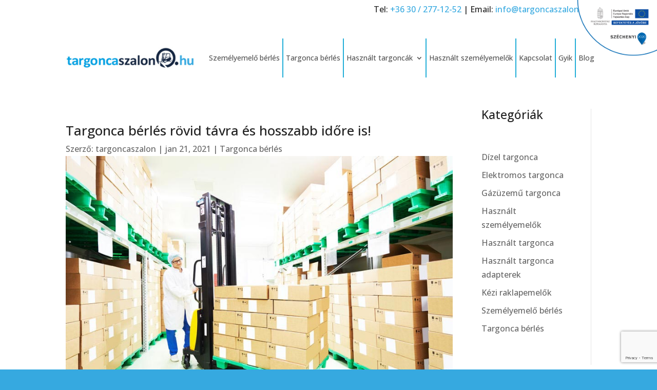

--- FILE ---
content_type: text/html; charset=utf-8
request_url: https://www.google.com/recaptcha/api2/anchor?ar=1&k=6Le5yAAhAAAAAEXoDdX-U1fwWsmkcGLP7Myw9Z3y&co=aHR0cHM6Ly90YXJnb25jYXN6YWxvbi5odTo0NDM.&hl=en&v=N67nZn4AqZkNcbeMu4prBgzg&size=invisible&anchor-ms=20000&execute-ms=30000&cb=motp63mjap3s
body_size: 48587
content:
<!DOCTYPE HTML><html dir="ltr" lang="en"><head><meta http-equiv="Content-Type" content="text/html; charset=UTF-8">
<meta http-equiv="X-UA-Compatible" content="IE=edge">
<title>reCAPTCHA</title>
<style type="text/css">
/* cyrillic-ext */
@font-face {
  font-family: 'Roboto';
  font-style: normal;
  font-weight: 400;
  font-stretch: 100%;
  src: url(//fonts.gstatic.com/s/roboto/v48/KFO7CnqEu92Fr1ME7kSn66aGLdTylUAMa3GUBHMdazTgWw.woff2) format('woff2');
  unicode-range: U+0460-052F, U+1C80-1C8A, U+20B4, U+2DE0-2DFF, U+A640-A69F, U+FE2E-FE2F;
}
/* cyrillic */
@font-face {
  font-family: 'Roboto';
  font-style: normal;
  font-weight: 400;
  font-stretch: 100%;
  src: url(//fonts.gstatic.com/s/roboto/v48/KFO7CnqEu92Fr1ME7kSn66aGLdTylUAMa3iUBHMdazTgWw.woff2) format('woff2');
  unicode-range: U+0301, U+0400-045F, U+0490-0491, U+04B0-04B1, U+2116;
}
/* greek-ext */
@font-face {
  font-family: 'Roboto';
  font-style: normal;
  font-weight: 400;
  font-stretch: 100%;
  src: url(//fonts.gstatic.com/s/roboto/v48/KFO7CnqEu92Fr1ME7kSn66aGLdTylUAMa3CUBHMdazTgWw.woff2) format('woff2');
  unicode-range: U+1F00-1FFF;
}
/* greek */
@font-face {
  font-family: 'Roboto';
  font-style: normal;
  font-weight: 400;
  font-stretch: 100%;
  src: url(//fonts.gstatic.com/s/roboto/v48/KFO7CnqEu92Fr1ME7kSn66aGLdTylUAMa3-UBHMdazTgWw.woff2) format('woff2');
  unicode-range: U+0370-0377, U+037A-037F, U+0384-038A, U+038C, U+038E-03A1, U+03A3-03FF;
}
/* math */
@font-face {
  font-family: 'Roboto';
  font-style: normal;
  font-weight: 400;
  font-stretch: 100%;
  src: url(//fonts.gstatic.com/s/roboto/v48/KFO7CnqEu92Fr1ME7kSn66aGLdTylUAMawCUBHMdazTgWw.woff2) format('woff2');
  unicode-range: U+0302-0303, U+0305, U+0307-0308, U+0310, U+0312, U+0315, U+031A, U+0326-0327, U+032C, U+032F-0330, U+0332-0333, U+0338, U+033A, U+0346, U+034D, U+0391-03A1, U+03A3-03A9, U+03B1-03C9, U+03D1, U+03D5-03D6, U+03F0-03F1, U+03F4-03F5, U+2016-2017, U+2034-2038, U+203C, U+2040, U+2043, U+2047, U+2050, U+2057, U+205F, U+2070-2071, U+2074-208E, U+2090-209C, U+20D0-20DC, U+20E1, U+20E5-20EF, U+2100-2112, U+2114-2115, U+2117-2121, U+2123-214F, U+2190, U+2192, U+2194-21AE, U+21B0-21E5, U+21F1-21F2, U+21F4-2211, U+2213-2214, U+2216-22FF, U+2308-230B, U+2310, U+2319, U+231C-2321, U+2336-237A, U+237C, U+2395, U+239B-23B7, U+23D0, U+23DC-23E1, U+2474-2475, U+25AF, U+25B3, U+25B7, U+25BD, U+25C1, U+25CA, U+25CC, U+25FB, U+266D-266F, U+27C0-27FF, U+2900-2AFF, U+2B0E-2B11, U+2B30-2B4C, U+2BFE, U+3030, U+FF5B, U+FF5D, U+1D400-1D7FF, U+1EE00-1EEFF;
}
/* symbols */
@font-face {
  font-family: 'Roboto';
  font-style: normal;
  font-weight: 400;
  font-stretch: 100%;
  src: url(//fonts.gstatic.com/s/roboto/v48/KFO7CnqEu92Fr1ME7kSn66aGLdTylUAMaxKUBHMdazTgWw.woff2) format('woff2');
  unicode-range: U+0001-000C, U+000E-001F, U+007F-009F, U+20DD-20E0, U+20E2-20E4, U+2150-218F, U+2190, U+2192, U+2194-2199, U+21AF, U+21E6-21F0, U+21F3, U+2218-2219, U+2299, U+22C4-22C6, U+2300-243F, U+2440-244A, U+2460-24FF, U+25A0-27BF, U+2800-28FF, U+2921-2922, U+2981, U+29BF, U+29EB, U+2B00-2BFF, U+4DC0-4DFF, U+FFF9-FFFB, U+10140-1018E, U+10190-1019C, U+101A0, U+101D0-101FD, U+102E0-102FB, U+10E60-10E7E, U+1D2C0-1D2D3, U+1D2E0-1D37F, U+1F000-1F0FF, U+1F100-1F1AD, U+1F1E6-1F1FF, U+1F30D-1F30F, U+1F315, U+1F31C, U+1F31E, U+1F320-1F32C, U+1F336, U+1F378, U+1F37D, U+1F382, U+1F393-1F39F, U+1F3A7-1F3A8, U+1F3AC-1F3AF, U+1F3C2, U+1F3C4-1F3C6, U+1F3CA-1F3CE, U+1F3D4-1F3E0, U+1F3ED, U+1F3F1-1F3F3, U+1F3F5-1F3F7, U+1F408, U+1F415, U+1F41F, U+1F426, U+1F43F, U+1F441-1F442, U+1F444, U+1F446-1F449, U+1F44C-1F44E, U+1F453, U+1F46A, U+1F47D, U+1F4A3, U+1F4B0, U+1F4B3, U+1F4B9, U+1F4BB, U+1F4BF, U+1F4C8-1F4CB, U+1F4D6, U+1F4DA, U+1F4DF, U+1F4E3-1F4E6, U+1F4EA-1F4ED, U+1F4F7, U+1F4F9-1F4FB, U+1F4FD-1F4FE, U+1F503, U+1F507-1F50B, U+1F50D, U+1F512-1F513, U+1F53E-1F54A, U+1F54F-1F5FA, U+1F610, U+1F650-1F67F, U+1F687, U+1F68D, U+1F691, U+1F694, U+1F698, U+1F6AD, U+1F6B2, U+1F6B9-1F6BA, U+1F6BC, U+1F6C6-1F6CF, U+1F6D3-1F6D7, U+1F6E0-1F6EA, U+1F6F0-1F6F3, U+1F6F7-1F6FC, U+1F700-1F7FF, U+1F800-1F80B, U+1F810-1F847, U+1F850-1F859, U+1F860-1F887, U+1F890-1F8AD, U+1F8B0-1F8BB, U+1F8C0-1F8C1, U+1F900-1F90B, U+1F93B, U+1F946, U+1F984, U+1F996, U+1F9E9, U+1FA00-1FA6F, U+1FA70-1FA7C, U+1FA80-1FA89, U+1FA8F-1FAC6, U+1FACE-1FADC, U+1FADF-1FAE9, U+1FAF0-1FAF8, U+1FB00-1FBFF;
}
/* vietnamese */
@font-face {
  font-family: 'Roboto';
  font-style: normal;
  font-weight: 400;
  font-stretch: 100%;
  src: url(//fonts.gstatic.com/s/roboto/v48/KFO7CnqEu92Fr1ME7kSn66aGLdTylUAMa3OUBHMdazTgWw.woff2) format('woff2');
  unicode-range: U+0102-0103, U+0110-0111, U+0128-0129, U+0168-0169, U+01A0-01A1, U+01AF-01B0, U+0300-0301, U+0303-0304, U+0308-0309, U+0323, U+0329, U+1EA0-1EF9, U+20AB;
}
/* latin-ext */
@font-face {
  font-family: 'Roboto';
  font-style: normal;
  font-weight: 400;
  font-stretch: 100%;
  src: url(//fonts.gstatic.com/s/roboto/v48/KFO7CnqEu92Fr1ME7kSn66aGLdTylUAMa3KUBHMdazTgWw.woff2) format('woff2');
  unicode-range: U+0100-02BA, U+02BD-02C5, U+02C7-02CC, U+02CE-02D7, U+02DD-02FF, U+0304, U+0308, U+0329, U+1D00-1DBF, U+1E00-1E9F, U+1EF2-1EFF, U+2020, U+20A0-20AB, U+20AD-20C0, U+2113, U+2C60-2C7F, U+A720-A7FF;
}
/* latin */
@font-face {
  font-family: 'Roboto';
  font-style: normal;
  font-weight: 400;
  font-stretch: 100%;
  src: url(//fonts.gstatic.com/s/roboto/v48/KFO7CnqEu92Fr1ME7kSn66aGLdTylUAMa3yUBHMdazQ.woff2) format('woff2');
  unicode-range: U+0000-00FF, U+0131, U+0152-0153, U+02BB-02BC, U+02C6, U+02DA, U+02DC, U+0304, U+0308, U+0329, U+2000-206F, U+20AC, U+2122, U+2191, U+2193, U+2212, U+2215, U+FEFF, U+FFFD;
}
/* cyrillic-ext */
@font-face {
  font-family: 'Roboto';
  font-style: normal;
  font-weight: 500;
  font-stretch: 100%;
  src: url(//fonts.gstatic.com/s/roboto/v48/KFO7CnqEu92Fr1ME7kSn66aGLdTylUAMa3GUBHMdazTgWw.woff2) format('woff2');
  unicode-range: U+0460-052F, U+1C80-1C8A, U+20B4, U+2DE0-2DFF, U+A640-A69F, U+FE2E-FE2F;
}
/* cyrillic */
@font-face {
  font-family: 'Roboto';
  font-style: normal;
  font-weight: 500;
  font-stretch: 100%;
  src: url(//fonts.gstatic.com/s/roboto/v48/KFO7CnqEu92Fr1ME7kSn66aGLdTylUAMa3iUBHMdazTgWw.woff2) format('woff2');
  unicode-range: U+0301, U+0400-045F, U+0490-0491, U+04B0-04B1, U+2116;
}
/* greek-ext */
@font-face {
  font-family: 'Roboto';
  font-style: normal;
  font-weight: 500;
  font-stretch: 100%;
  src: url(//fonts.gstatic.com/s/roboto/v48/KFO7CnqEu92Fr1ME7kSn66aGLdTylUAMa3CUBHMdazTgWw.woff2) format('woff2');
  unicode-range: U+1F00-1FFF;
}
/* greek */
@font-face {
  font-family: 'Roboto';
  font-style: normal;
  font-weight: 500;
  font-stretch: 100%;
  src: url(//fonts.gstatic.com/s/roboto/v48/KFO7CnqEu92Fr1ME7kSn66aGLdTylUAMa3-UBHMdazTgWw.woff2) format('woff2');
  unicode-range: U+0370-0377, U+037A-037F, U+0384-038A, U+038C, U+038E-03A1, U+03A3-03FF;
}
/* math */
@font-face {
  font-family: 'Roboto';
  font-style: normal;
  font-weight: 500;
  font-stretch: 100%;
  src: url(//fonts.gstatic.com/s/roboto/v48/KFO7CnqEu92Fr1ME7kSn66aGLdTylUAMawCUBHMdazTgWw.woff2) format('woff2');
  unicode-range: U+0302-0303, U+0305, U+0307-0308, U+0310, U+0312, U+0315, U+031A, U+0326-0327, U+032C, U+032F-0330, U+0332-0333, U+0338, U+033A, U+0346, U+034D, U+0391-03A1, U+03A3-03A9, U+03B1-03C9, U+03D1, U+03D5-03D6, U+03F0-03F1, U+03F4-03F5, U+2016-2017, U+2034-2038, U+203C, U+2040, U+2043, U+2047, U+2050, U+2057, U+205F, U+2070-2071, U+2074-208E, U+2090-209C, U+20D0-20DC, U+20E1, U+20E5-20EF, U+2100-2112, U+2114-2115, U+2117-2121, U+2123-214F, U+2190, U+2192, U+2194-21AE, U+21B0-21E5, U+21F1-21F2, U+21F4-2211, U+2213-2214, U+2216-22FF, U+2308-230B, U+2310, U+2319, U+231C-2321, U+2336-237A, U+237C, U+2395, U+239B-23B7, U+23D0, U+23DC-23E1, U+2474-2475, U+25AF, U+25B3, U+25B7, U+25BD, U+25C1, U+25CA, U+25CC, U+25FB, U+266D-266F, U+27C0-27FF, U+2900-2AFF, U+2B0E-2B11, U+2B30-2B4C, U+2BFE, U+3030, U+FF5B, U+FF5D, U+1D400-1D7FF, U+1EE00-1EEFF;
}
/* symbols */
@font-face {
  font-family: 'Roboto';
  font-style: normal;
  font-weight: 500;
  font-stretch: 100%;
  src: url(//fonts.gstatic.com/s/roboto/v48/KFO7CnqEu92Fr1ME7kSn66aGLdTylUAMaxKUBHMdazTgWw.woff2) format('woff2');
  unicode-range: U+0001-000C, U+000E-001F, U+007F-009F, U+20DD-20E0, U+20E2-20E4, U+2150-218F, U+2190, U+2192, U+2194-2199, U+21AF, U+21E6-21F0, U+21F3, U+2218-2219, U+2299, U+22C4-22C6, U+2300-243F, U+2440-244A, U+2460-24FF, U+25A0-27BF, U+2800-28FF, U+2921-2922, U+2981, U+29BF, U+29EB, U+2B00-2BFF, U+4DC0-4DFF, U+FFF9-FFFB, U+10140-1018E, U+10190-1019C, U+101A0, U+101D0-101FD, U+102E0-102FB, U+10E60-10E7E, U+1D2C0-1D2D3, U+1D2E0-1D37F, U+1F000-1F0FF, U+1F100-1F1AD, U+1F1E6-1F1FF, U+1F30D-1F30F, U+1F315, U+1F31C, U+1F31E, U+1F320-1F32C, U+1F336, U+1F378, U+1F37D, U+1F382, U+1F393-1F39F, U+1F3A7-1F3A8, U+1F3AC-1F3AF, U+1F3C2, U+1F3C4-1F3C6, U+1F3CA-1F3CE, U+1F3D4-1F3E0, U+1F3ED, U+1F3F1-1F3F3, U+1F3F5-1F3F7, U+1F408, U+1F415, U+1F41F, U+1F426, U+1F43F, U+1F441-1F442, U+1F444, U+1F446-1F449, U+1F44C-1F44E, U+1F453, U+1F46A, U+1F47D, U+1F4A3, U+1F4B0, U+1F4B3, U+1F4B9, U+1F4BB, U+1F4BF, U+1F4C8-1F4CB, U+1F4D6, U+1F4DA, U+1F4DF, U+1F4E3-1F4E6, U+1F4EA-1F4ED, U+1F4F7, U+1F4F9-1F4FB, U+1F4FD-1F4FE, U+1F503, U+1F507-1F50B, U+1F50D, U+1F512-1F513, U+1F53E-1F54A, U+1F54F-1F5FA, U+1F610, U+1F650-1F67F, U+1F687, U+1F68D, U+1F691, U+1F694, U+1F698, U+1F6AD, U+1F6B2, U+1F6B9-1F6BA, U+1F6BC, U+1F6C6-1F6CF, U+1F6D3-1F6D7, U+1F6E0-1F6EA, U+1F6F0-1F6F3, U+1F6F7-1F6FC, U+1F700-1F7FF, U+1F800-1F80B, U+1F810-1F847, U+1F850-1F859, U+1F860-1F887, U+1F890-1F8AD, U+1F8B0-1F8BB, U+1F8C0-1F8C1, U+1F900-1F90B, U+1F93B, U+1F946, U+1F984, U+1F996, U+1F9E9, U+1FA00-1FA6F, U+1FA70-1FA7C, U+1FA80-1FA89, U+1FA8F-1FAC6, U+1FACE-1FADC, U+1FADF-1FAE9, U+1FAF0-1FAF8, U+1FB00-1FBFF;
}
/* vietnamese */
@font-face {
  font-family: 'Roboto';
  font-style: normal;
  font-weight: 500;
  font-stretch: 100%;
  src: url(//fonts.gstatic.com/s/roboto/v48/KFO7CnqEu92Fr1ME7kSn66aGLdTylUAMa3OUBHMdazTgWw.woff2) format('woff2');
  unicode-range: U+0102-0103, U+0110-0111, U+0128-0129, U+0168-0169, U+01A0-01A1, U+01AF-01B0, U+0300-0301, U+0303-0304, U+0308-0309, U+0323, U+0329, U+1EA0-1EF9, U+20AB;
}
/* latin-ext */
@font-face {
  font-family: 'Roboto';
  font-style: normal;
  font-weight: 500;
  font-stretch: 100%;
  src: url(//fonts.gstatic.com/s/roboto/v48/KFO7CnqEu92Fr1ME7kSn66aGLdTylUAMa3KUBHMdazTgWw.woff2) format('woff2');
  unicode-range: U+0100-02BA, U+02BD-02C5, U+02C7-02CC, U+02CE-02D7, U+02DD-02FF, U+0304, U+0308, U+0329, U+1D00-1DBF, U+1E00-1E9F, U+1EF2-1EFF, U+2020, U+20A0-20AB, U+20AD-20C0, U+2113, U+2C60-2C7F, U+A720-A7FF;
}
/* latin */
@font-face {
  font-family: 'Roboto';
  font-style: normal;
  font-weight: 500;
  font-stretch: 100%;
  src: url(//fonts.gstatic.com/s/roboto/v48/KFO7CnqEu92Fr1ME7kSn66aGLdTylUAMa3yUBHMdazQ.woff2) format('woff2');
  unicode-range: U+0000-00FF, U+0131, U+0152-0153, U+02BB-02BC, U+02C6, U+02DA, U+02DC, U+0304, U+0308, U+0329, U+2000-206F, U+20AC, U+2122, U+2191, U+2193, U+2212, U+2215, U+FEFF, U+FFFD;
}
/* cyrillic-ext */
@font-face {
  font-family: 'Roboto';
  font-style: normal;
  font-weight: 900;
  font-stretch: 100%;
  src: url(//fonts.gstatic.com/s/roboto/v48/KFO7CnqEu92Fr1ME7kSn66aGLdTylUAMa3GUBHMdazTgWw.woff2) format('woff2');
  unicode-range: U+0460-052F, U+1C80-1C8A, U+20B4, U+2DE0-2DFF, U+A640-A69F, U+FE2E-FE2F;
}
/* cyrillic */
@font-face {
  font-family: 'Roboto';
  font-style: normal;
  font-weight: 900;
  font-stretch: 100%;
  src: url(//fonts.gstatic.com/s/roboto/v48/KFO7CnqEu92Fr1ME7kSn66aGLdTylUAMa3iUBHMdazTgWw.woff2) format('woff2');
  unicode-range: U+0301, U+0400-045F, U+0490-0491, U+04B0-04B1, U+2116;
}
/* greek-ext */
@font-face {
  font-family: 'Roboto';
  font-style: normal;
  font-weight: 900;
  font-stretch: 100%;
  src: url(//fonts.gstatic.com/s/roboto/v48/KFO7CnqEu92Fr1ME7kSn66aGLdTylUAMa3CUBHMdazTgWw.woff2) format('woff2');
  unicode-range: U+1F00-1FFF;
}
/* greek */
@font-face {
  font-family: 'Roboto';
  font-style: normal;
  font-weight: 900;
  font-stretch: 100%;
  src: url(//fonts.gstatic.com/s/roboto/v48/KFO7CnqEu92Fr1ME7kSn66aGLdTylUAMa3-UBHMdazTgWw.woff2) format('woff2');
  unicode-range: U+0370-0377, U+037A-037F, U+0384-038A, U+038C, U+038E-03A1, U+03A3-03FF;
}
/* math */
@font-face {
  font-family: 'Roboto';
  font-style: normal;
  font-weight: 900;
  font-stretch: 100%;
  src: url(//fonts.gstatic.com/s/roboto/v48/KFO7CnqEu92Fr1ME7kSn66aGLdTylUAMawCUBHMdazTgWw.woff2) format('woff2');
  unicode-range: U+0302-0303, U+0305, U+0307-0308, U+0310, U+0312, U+0315, U+031A, U+0326-0327, U+032C, U+032F-0330, U+0332-0333, U+0338, U+033A, U+0346, U+034D, U+0391-03A1, U+03A3-03A9, U+03B1-03C9, U+03D1, U+03D5-03D6, U+03F0-03F1, U+03F4-03F5, U+2016-2017, U+2034-2038, U+203C, U+2040, U+2043, U+2047, U+2050, U+2057, U+205F, U+2070-2071, U+2074-208E, U+2090-209C, U+20D0-20DC, U+20E1, U+20E5-20EF, U+2100-2112, U+2114-2115, U+2117-2121, U+2123-214F, U+2190, U+2192, U+2194-21AE, U+21B0-21E5, U+21F1-21F2, U+21F4-2211, U+2213-2214, U+2216-22FF, U+2308-230B, U+2310, U+2319, U+231C-2321, U+2336-237A, U+237C, U+2395, U+239B-23B7, U+23D0, U+23DC-23E1, U+2474-2475, U+25AF, U+25B3, U+25B7, U+25BD, U+25C1, U+25CA, U+25CC, U+25FB, U+266D-266F, U+27C0-27FF, U+2900-2AFF, U+2B0E-2B11, U+2B30-2B4C, U+2BFE, U+3030, U+FF5B, U+FF5D, U+1D400-1D7FF, U+1EE00-1EEFF;
}
/* symbols */
@font-face {
  font-family: 'Roboto';
  font-style: normal;
  font-weight: 900;
  font-stretch: 100%;
  src: url(//fonts.gstatic.com/s/roboto/v48/KFO7CnqEu92Fr1ME7kSn66aGLdTylUAMaxKUBHMdazTgWw.woff2) format('woff2');
  unicode-range: U+0001-000C, U+000E-001F, U+007F-009F, U+20DD-20E0, U+20E2-20E4, U+2150-218F, U+2190, U+2192, U+2194-2199, U+21AF, U+21E6-21F0, U+21F3, U+2218-2219, U+2299, U+22C4-22C6, U+2300-243F, U+2440-244A, U+2460-24FF, U+25A0-27BF, U+2800-28FF, U+2921-2922, U+2981, U+29BF, U+29EB, U+2B00-2BFF, U+4DC0-4DFF, U+FFF9-FFFB, U+10140-1018E, U+10190-1019C, U+101A0, U+101D0-101FD, U+102E0-102FB, U+10E60-10E7E, U+1D2C0-1D2D3, U+1D2E0-1D37F, U+1F000-1F0FF, U+1F100-1F1AD, U+1F1E6-1F1FF, U+1F30D-1F30F, U+1F315, U+1F31C, U+1F31E, U+1F320-1F32C, U+1F336, U+1F378, U+1F37D, U+1F382, U+1F393-1F39F, U+1F3A7-1F3A8, U+1F3AC-1F3AF, U+1F3C2, U+1F3C4-1F3C6, U+1F3CA-1F3CE, U+1F3D4-1F3E0, U+1F3ED, U+1F3F1-1F3F3, U+1F3F5-1F3F7, U+1F408, U+1F415, U+1F41F, U+1F426, U+1F43F, U+1F441-1F442, U+1F444, U+1F446-1F449, U+1F44C-1F44E, U+1F453, U+1F46A, U+1F47D, U+1F4A3, U+1F4B0, U+1F4B3, U+1F4B9, U+1F4BB, U+1F4BF, U+1F4C8-1F4CB, U+1F4D6, U+1F4DA, U+1F4DF, U+1F4E3-1F4E6, U+1F4EA-1F4ED, U+1F4F7, U+1F4F9-1F4FB, U+1F4FD-1F4FE, U+1F503, U+1F507-1F50B, U+1F50D, U+1F512-1F513, U+1F53E-1F54A, U+1F54F-1F5FA, U+1F610, U+1F650-1F67F, U+1F687, U+1F68D, U+1F691, U+1F694, U+1F698, U+1F6AD, U+1F6B2, U+1F6B9-1F6BA, U+1F6BC, U+1F6C6-1F6CF, U+1F6D3-1F6D7, U+1F6E0-1F6EA, U+1F6F0-1F6F3, U+1F6F7-1F6FC, U+1F700-1F7FF, U+1F800-1F80B, U+1F810-1F847, U+1F850-1F859, U+1F860-1F887, U+1F890-1F8AD, U+1F8B0-1F8BB, U+1F8C0-1F8C1, U+1F900-1F90B, U+1F93B, U+1F946, U+1F984, U+1F996, U+1F9E9, U+1FA00-1FA6F, U+1FA70-1FA7C, U+1FA80-1FA89, U+1FA8F-1FAC6, U+1FACE-1FADC, U+1FADF-1FAE9, U+1FAF0-1FAF8, U+1FB00-1FBFF;
}
/* vietnamese */
@font-face {
  font-family: 'Roboto';
  font-style: normal;
  font-weight: 900;
  font-stretch: 100%;
  src: url(//fonts.gstatic.com/s/roboto/v48/KFO7CnqEu92Fr1ME7kSn66aGLdTylUAMa3OUBHMdazTgWw.woff2) format('woff2');
  unicode-range: U+0102-0103, U+0110-0111, U+0128-0129, U+0168-0169, U+01A0-01A1, U+01AF-01B0, U+0300-0301, U+0303-0304, U+0308-0309, U+0323, U+0329, U+1EA0-1EF9, U+20AB;
}
/* latin-ext */
@font-face {
  font-family: 'Roboto';
  font-style: normal;
  font-weight: 900;
  font-stretch: 100%;
  src: url(//fonts.gstatic.com/s/roboto/v48/KFO7CnqEu92Fr1ME7kSn66aGLdTylUAMa3KUBHMdazTgWw.woff2) format('woff2');
  unicode-range: U+0100-02BA, U+02BD-02C5, U+02C7-02CC, U+02CE-02D7, U+02DD-02FF, U+0304, U+0308, U+0329, U+1D00-1DBF, U+1E00-1E9F, U+1EF2-1EFF, U+2020, U+20A0-20AB, U+20AD-20C0, U+2113, U+2C60-2C7F, U+A720-A7FF;
}
/* latin */
@font-face {
  font-family: 'Roboto';
  font-style: normal;
  font-weight: 900;
  font-stretch: 100%;
  src: url(//fonts.gstatic.com/s/roboto/v48/KFO7CnqEu92Fr1ME7kSn66aGLdTylUAMa3yUBHMdazQ.woff2) format('woff2');
  unicode-range: U+0000-00FF, U+0131, U+0152-0153, U+02BB-02BC, U+02C6, U+02DA, U+02DC, U+0304, U+0308, U+0329, U+2000-206F, U+20AC, U+2122, U+2191, U+2193, U+2212, U+2215, U+FEFF, U+FFFD;
}

</style>
<link rel="stylesheet" type="text/css" href="https://www.gstatic.com/recaptcha/releases/N67nZn4AqZkNcbeMu4prBgzg/styles__ltr.css">
<script nonce="HKxxBKhp7OKooUih5CgQrQ" type="text/javascript">window['__recaptcha_api'] = 'https://www.google.com/recaptcha/api2/';</script>
<script type="text/javascript" src="https://www.gstatic.com/recaptcha/releases/N67nZn4AqZkNcbeMu4prBgzg/recaptcha__en.js" nonce="HKxxBKhp7OKooUih5CgQrQ">
      
    </script></head>
<body><div id="rc-anchor-alert" class="rc-anchor-alert"></div>
<input type="hidden" id="recaptcha-token" value="[base64]">
<script type="text/javascript" nonce="HKxxBKhp7OKooUih5CgQrQ">
      recaptcha.anchor.Main.init("[\x22ainput\x22,[\x22bgdata\x22,\x22\x22,\[base64]/[base64]/MjU1Ong/[base64]/[base64]/[base64]/[base64]/[base64]/[base64]/[base64]/[base64]/[base64]/[base64]/[base64]/[base64]/[base64]/[base64]/[base64]\\u003d\x22,\[base64]\\u003d\x22,\[base64]/XsOHwofDi0/Drjg+woPDgGZ0w7hTC8KIwq0KC8K+TsOFHUdjw5R2R8OuUsK3O8KoV8KHdsKydBNDwoB2woTCjcOhwoHCncOMP8OUUcKsa8KywqXDiQ8yDcOlH8K4C8KmwocIw6jDpV3ChTNSwpVIcX/Ds0hOVGrCrcKaw7QhwqYUAsOca8K3w4PCjsKDNk7CvcOZasO/bRMEBMOBaTxyIsOmw7YBw5DDhArDlyPDrx9jDk8QZcKtwoDDs8K0b2fDpMKiG8OjCcOxwp7DswgnTwRAwp/DosOlwpFMw6HDqlDCvQTDrkESwqHCj3/DlyDCr1kKw6k+O3lWwoTDmjvCnMOXw4LCthbDosOUAMOVJsKkw4MiRX8Pw4B/wqoydwLDpHnCsnvDjj/Cuj7CvsK7DcOWw4smwp3Dul7DhcKGwrNtwoHDg8O4EHJtJMOZP8K/wrMdwqAuw5gmOUfDtwHDmMOqXhzCr8OPSVVGw55tdsK5w6YDw45rQHAIw4jDpCrDoTPDnsOxAsORCEzDhDlZSsKew6zDs8O9wrLCiBBoOg7DhH7CjMOow6nDpDvCow7CjsKcSB7DvnLDnVHDlyDDgH/DosKYwr49aMKhcUrCoG95OgfCm8KMw7YuwqgjU8O2wpF2wrvCvcOEw4IVwrbDlMKMw6HCjHjDkzUWwr7DhiXCsx8ScFpzfnsvwo1sesOAwqF5w5J5woDDoTjDuW9EOQN+w5/[base64]/DgGhew7TCiMK0IsO5Y8K8cUvDlcKIS8OhwpjCsSvCjzBCwpHCnsKwwpjCsEXDvyvDoMODG8K4E2RXN8OLw6DDt8Kywp0bw6LDp8OQVsOJw4BewpsBenrDkMK1w6oUeRZHwoB2Jh7Cmg7CnVnCvBF+wqM4eMKUwonCpzlJwqdFGV3Dlg7ChcK/LWRVw4UnGsKFwrgyd8Kxw6hKHHvCh2bDmhtVw67DvsKMw7ghw4QjIQXDuMKZw6bDhTsAwrzDgQrDt8OWDEFGw7V/[base64]/wpICOE1iP8K5wrTCv2oQAMKDw7lbXsK/N8O4w401w6IAw7c2w5vDhRfCrsOfPcORTsOYBHvCqsKdwrpLClrDk204w55Kw4nDtCsew6sgSkpfZRnCiiswGsKNLMKbw4l6VMK6w7DCn8OdwoIEPRLDusKkw5rDlcKsb8KmGj5FPHIGwowPw79/w59gw6/[base64]/CnCnCsRpJw5LDjmvDoAjCuTNlwp/[base64]/[base64]/[base64]/CojLDjMOrEQgQw6rCtsKqwojCpBNYw6Btwo3DsjjDlztKwqXCvMOGFsOLEcKHw7lSKcKZwpI7wr3CgcK0QiAdK8O8EcOhw5TDsS1lw5MNwonDrGfDqG5DbMKFw4Y6wqkyCX7DgMOAChnDo34LeMKFGX/Dol/ChHvDgCgWNMKbdcKsw7TDp8K8w77Do8KrZMKGw6/Ck2PDklrDiw1dwrB9w6hNwrRuZ8Ksw6XDiMODL8KcwrjCmADDrMK0VsOrw4vCo8K3w7DDncKcw6h2wqoowptXYijCgCrDlWgFfcKgfsKtUcKpw4bDmiRowq1RWg7Dkionw5JFKz3DhsKGw5/DqMKfwo7DlTtCw7jCt8OuBcOLw5cAw6QoaMKyw5doZcKiwr/Dp3LCv8K/w73CtxE8EsKrwqZ3YgbDtMOXUVrDjMOAQ0Aue3nDk0PDqBdaw6IgX8K/[base64]/[base64]/ClcO8w6rCukXDtsK5wrEqBl/DgFJpwodRCsOAw4k+wrNpC0TDmMObLMOBw71vQT9Cw63CrMOHQRbDhcObwqLDiE7DpMOnNXc/w654w5smMcO5wqhWF1fCmxJWw48tfcOjU0zCtR3CgBfCgwVhOMKya8KGU8K6ecO/NMKFw6wrBXZvNxrCrcOqahbDuMKcw7/[base64]/CtGDDtTV2w4/CtMK3F8Kbw5PCvcO+w5F6wr5LLsOLKcKAP8OXwqvCqcKjw7PDpWjCp3TDnMO7V8Kmw57DrMKHTMOAwrI4Zh7CoxfCgEkJwrbDvDdXwpfDjMOrBsOXdcOjDj3DqnbCjcK+HMO/[base64]/CtMODacKVwrViwqnDtMONwofDv8OJcC/[base64]/CuMKRO3/CsMKhw5Ngd27ClE/[base64]/DqMOsF2HDqRoAX8O8KkDDgwwDOEJmRcK3wpLDvsOpw4JnGlnCn8KjexJSw5UwFVrDnVrCm8KVTsKXacODZsOlw5PCuwTDrVHClcKCw4tUw5V2FMKwwqXCtC/Du1DDp3nDjmPDpnfClmjDoAMWAXzDgRZYbS4BbMOzXjPChsKKwp/[base64]/[base64]/[base64]/w6HDgcKdQxXChn1yUcOXZ8Oaw47Dlws/wptIw4HCixRaE8OywqHCuMOSwrfDhsKAwqgveMKJw5gQwo3Drio8d0s9LMKiw4vDtcOSwqfCs8KSPWE/[base64]/DpsKvwpMPYsKGOl0wwozCm8Osw5nCqg/Dg218w5DDlnYdw5xqw6XCpcOgGRPCvMO7w5tYwrfCunZDfxTCminDncK+w7HCg8KRD8Kzw7ZIIcOdw4TCo8OZaDrCkVvCnHx0wqrCgD/CqsKsWQRFfBzCrcKYScOhd0LCt3PCrcOVwpxWwofDtivCpWNvw5bDiF/Ckg7DsMOMVsOIwq7Dn3wWOV/DoVkcD8OnYMOJWXctHmrDvGpHMkvCjjcTw4N+wpbCsMOraMOuwobCtMOdwozCpUFxMMKbVWnCqFxnw5vChMOlVXwdVcKUwrg8w50RCiHDi8K0bMKtVWLChETDlsK3w7JlEU8HflNEw5l/[base64]/O8O8ZsKCw5x7WHbDoS9NPMKcaMO1JsKUwqcIBU3Ck8ObQ8Ksw4DDncOwwr8WCAhYw6zCksK5AsOhw5UhfFDDrQLCg8ODXsOICEckw4fDuMOsw4cPWsOnwrBpG8OFw49FDMK2w6dkCsKsRz5vwoNYw7/DgsKXwpLDgcKcb8O1wr/DnGljw7PCrV7CmcKIJsKqL8Osw4wQLsKfWcKvw50AEcOow67Dh8O9G18uw6tdCMOGwpd3wo10wq/[base64]/[base64]/CpADDqBbCvnJPaHnCo8Kvw6LCosOkejLCh3rDhmjDtibCssK4RsOmLMOdwohAIcKZw49gX8KYwoQQbcOhw61EX3whLnfCtcOxIw/[base64]/ChlfCjsOSwpVUwpt0NsKlHmPDjSkHXsKwcB17w4nCscKTNMKMWWEHw7NuLizCucKSW1/DvHBQw6/ChMKJw7J5w63DmsOED8OidmfCujbCtMOowqjCkUoGw5/DjsOPwpPCkS1iw68Jw5sVUMKWB8KCwr7Dv2dnw5wSwp3DiyF2wrXDn8KwBAvCusO+P8OHNBgJf17Cnzd5wrDCosK/dsKMw7rDlcOaKhJbw4ZLwpgGdsOXEsKGJR4jDcOkVnwQw580DcO5w5rColMSCcKjZ8OMCsKZw5EbwooWwrjDgcO+w4jCmjtTfWvCtcKHw4Ynw7pqNiDDilnDhcKHBCDDi8KGwpLDpMKawqrDrA4hdUU+w7N2wpzDl8KHwosnGsOiwr/[base64]/[base64]/DoMOKwqnDksKaw7JMX8O/c01OwpXDjAdHw4nDsMKFGCDDp8OowpMQO1bCqTN9w40CwpPCsG82a8OXbl1lw64gO8KGwqoNwrVBQ8O7YsOIw6tBISLDiH7CrcKgB8KHGMKNHcKHw7/Ck8K0wpIcw5zDvRAjwqnCkTDDs1MQw583DsOOGRjCg8OiwobDrsO/fsKhC8K7P3gaw6VOwp8PLcOvw43DhGrDuSBGMcKKAMKVwoPCnsKVwq7Cp8OKwqbCtsKyVMOLMwswJcKYEHXCjcOiw64LIxIKE3nDpsKew5/Dux1cw6tfw44jZwbCocOSw4rCiMK9woptFMK6wo/DrHTDhcKtNWE3wpnDtlwIF8Ouw4gYw7w9C8KoZQZ5ekt+w55ewoXCpQ4Jw7vCv8KkJGfDq8Kbw4DDgMO0woDCmsKIwqNwwrdEw6DDulACwqXDo3Qiw7LDi8KOwodtw5vCrTQ/wrnCv0rDh8KvwqAIw5kmaMO0GSU6wp3DgU3Clk/DvxvDnUnCpsKnBAdHw60qw6DCnxfCusKow5Eqwrh4IsO9wr3CgsKZwo/Cg3gtwqPDiMOiFQw1wp7CtwB0SEhXw7LCglQzPlXCjTrCvmrCgMOEwovDlXPDiV/DjcKcKHFcwqHDncK/wprDmsOLLMKXw7IsYBbChDc4wp3CskgQVMOMRsOkSl7CnsOBJsKgcMKvwqIfw57CuwDDscKGV8OnPsK4wpwjc8K7w5Baw4XDpMOULzB6T8KWwopGBcKyKz7DicO7w6txa8OnwprCoB7ClFoZwqMkw7RyZcKeL8KSES/Dinx5ecK5wo/[base64]/[base64]/Cr8OCw6vCisOcQ2tbBx1CJCcbwrjDtUBvcMOUwocQwod7GMKoEMKgMsKaw7/DqsO5c8O7wobDocKgw4s4w7IXwrcddMKvYh1twp3DjcONwqfCosOHwovDty3CoHTDu8OUwrFcwqTCgsKTUcKvwqd5U8KCw6XCgRMkIsKSwqIgw5tYwp/DscKLwrtiCcKPfcKlwqbDk2HCvFHDuUJifRkqNWLCusKpQ8O/I0MTFlLCk3B0Ch9Cw5BicwrDo247eyPCkARdwqRaw5RTAMOObcO0wozDsMO5XsKfw6I9ETE8RcKLw6jDtMOMw7tzw7cewo/CssKlAcK5woEOcsO7wqQJw4DDucKBw5NOX8KREcKmUcOew7Bnw6t2w71Tw4fCows3wrTCp8Kfw7sGL8K8GHzCmcOJch/CtHbDuMOPwrrDhAgBw6nCncObY8K0RsO8wotoa3N8w7vDssOFwocae0HCkcKWwp/Dgzs6w67Cs8KgTk7Dv8KEVQ7DqcO/DBTCi0kDwpTCugjDl0ttwrx9asKKdktTwojDmcKWw5bDl8OJw5vDiWwRbMKaw6nDrcKGK2FSw6PDhUNlw7zDnm1uw5fDj8OaCz/DmG7Ck8OJOkd1w5PCqMOsw6clwrvCt8O8wp9dw5HCuMKiNnx5bTtRL8Kjw5TDp3wpw58BBAvDo8O/f8OfTsO3Qw9EwpnDjAV7wrPClRDDqsOUw69zTMO+wqEpT8OiMsONw51Rwp3DrsKbRkrDlMKBw7jCisOFwqbClcOcAwQbw7x/a3bDt8Oowr7Cp8Oxw7vCucOIwo7CvQ/DjF4awpDDlMO/[base64]/ClMOww5gzwoY1wr7CscKfwrbCscOWLMK0w7vCjcOEwrYgaDbCo8Oyw7DCr8KCNGzCqsO4w4DCjsKmGyLDm0YswoVZGcKywpnDgn8Zw60tBcOkT1R8cUZnwpXDuXQsFsO6UcKcOzIDU38VL8OGw7TCscKOccKMBAlrAHnCjwgUNhXCgsKEw5/Ct3rCqyPDsMOnw6fCsgzDnkHCkMORL8KcBsKswr7Ds8O6E8KYSMOkw7vCpHDDnAPCpQQuw6zClsKzJApAw7HDvQJSwrxlw5Vdwo9KI0lswqc2w4tGUwR0KlLDpFbCmMO/UDo2wocNflTCtGxoB8K9AcOHwqnClQLCn8OpwpzCm8OWVMOdaTnCtBJnwqvDokzDgMObw4cPwrbDuMK+YinDsQxrw5LDriRFSBPDosOXwowMw57DuhFAJsKCw6NowrfDtsKhw6XDs185w7LCtsKywoB/wqAYIMODw7fCjcO7LcKOMcOtw7rDvsKIwqh6wofCtsKPwoovXsKIasKnMsO7w5/CqXvCssOOAhnDlHfClFwAwqzDj8KiJ8Oiw5Yfw5kML3sjwpEbK8Kww6U7AEQ3wrcVwr/DvWbCkMKaHmRYw7vCqzosBcORwr7Dk8OSwpzDp2XDosKCHwVVwrDCjmZTLcKpwpwEw5TClcOKw49awplhwrHCp2h3TDLDisO0LiUXw7vCgsK1fAJywqDDr1jCliVdAgzCnS8nHyfDvmPCjgANPkvCrMK/w6rDhE/Du20WA8Klw4Q2EMKHwrkKw4bDg8OuNih1wpjCgXnDkQrDpmLCvgUKc8KOa8KQw695w7XDhjwrwo/[base64]/CuMOHw5rCiSDDpMKxw4/Dly3Cn8K0w6vCoMOdHF3CsMKpFsOAwoYTSMKvCcOpOcKmBGtPwpgGU8O7MG/[base64]/Cl2zDmUdmw44PETfChsOPwrwXbcOQHMKXLlhHw43Dt1Yxw5laYFXDkMOBHEpAwq8Tw6zCt8OCw4Q9wpXCrsOYasOzw5kuTSJvLxd/QsO9DcOLwqofw4QEw5ZCTMKgbCRCPDgEw73DmivDrsOKPhQafj0Ww4HCglhBekhccWnCk03DlQ80ewQuwpbDinvCmx55e0oqXn8GOsK7wogoby3DrMOywoE1w50RdMOJWsOxLkcTIcO9woFZw45bw53CocObHsOLCV/[base64]/OcKccsKtw5XDnsKoawlrwrxBeMKAVsOOwprDlnbCr8OWw4vCtQcxYsO/PxbCgi0UwrlAJ2tfwpvClUxfw5fClMO/w6gXYMKmwr/DrcKTNMOrw4vDvcO3wrfCvzTCmCxgexfDjsKoDFZQwrXDosKZwoJmw6fDlsKQwo/[base64]/CoUXCrMK2wrPCoT4KwrnCvsKywo44acO2w7dkMU/[base64]/CuHPDscO8wr7CuFh1w7TDq2XDncKwVVPDlsOWd8O/wowyXk3CiWdSW2/DsMOXVcOIwq4lwp18HTZ3w43CoMOAWcOHwqcHw5fDrsKMD8O5VhhxwqcqT8OUwovCnzfCssK/VsOsSlzDlz1rbsOswqQBw6HDu8OBKFhgCWBjwphHwrQgP8Krw5gAwrHDl1JSw5nCkUl9wpzCgQ5qF8OTw6LCkcKHwrvDvQZxHlXCocOkUjNdYMKofi/ClVTDo8OpL0vDsDYXNAfDojrCu8KGwqfDgcOLc2PCmBhKwqzDqyULwo/Cj8Kuwqx9woTDoHJPQQ/[base64]/Dt0LDnsKQeRhBPD/Dp8O5TXXCjMO5wofCgQrCgxjCk8KFwoh1dwwyIMKYQXRdwoR7w5ZoCcOPw7cTCUvChsOhwozDhMK2dMKGwqVpT0/ClFnCuMO/QsOYw5rCgMK4wrHCncK9wpDDqn02wqcodTzDhCFJJ0rCjyvDrcKtwoDDhjAswoxewoAKwpAqFMKAQcOwQBDDmMKbwrBTERwBRsO5CWM5ScK7wq1fRcObC8O5W8KeWg3DhmBYF8K3w5Rawp/DusKlwqzDkcKrUwkSwoR/OcOxwovDvcK7L8KkIMKZw7dIw4ZQwpvDjFvCo8KUCUswTVPDpU/[base64]/DiMKlw6bDtQ10P1IBb8KqGk3DocKFw4VzJ8KNYV0kBcKnf8OAwoAnCWMqCsOvQG3CrQPCiMKCw5vCnMO5ZcO7wocNw7vCp8K5MQnCisKCbMOPXz5vd8O+KW/CsgEBw7fDoCjDtXPCsQXDtD3Dsww+wqjDpDLDtsOlOhU9A8K5wrpbw5oNw4HDthkbw6lDC8KmVxjCj8KXP8ORaT7CmQ/DhVYJNwdQBMOeOsOUw7MBw4NdKcOEwpnDkmUCOFDCocKlwo5BEcOPGHzCqsO3wrPCvcK3wptZwqd8Q0JnBm/CkQzCpGfDj23Ck8K8YsO6d8OdCWrDscO7UT7CmXRGembDlcKEGMO3wp0rEF0yRsOWdsKSwqs0ccKpw77DgE4bHQ/CkRl+woApwoXCnn7DqSt0w4puwrnClF/Ck8KySsKBw77DlitIw6/Dr158Z8KOQ0B8w5Vyw55Mw7xDwrFnR8OECsO0bMOqTcOvKsOew43DumPCr0/DjMKpwqrDocKsU3/[base64]/CiMOgbsKWAcOtUURfwqXDvCtRw5fCrWpxB8OFwpx2O1ASwqrDqsO6HcKEITIaUXDCl8KUw5Jswp3Dm0rChQXCugXDtj97w73DssKow693A8KxwrzCrcKRwr1vUsKwwo7CqsKpTsOLOcOgw75DKRxIwozDknfDlMOwAcOuw6oMwqJ9NcOUVMO4woYTw4MwSSHDqjt/w5fCnCcvw7gbMHzDmMKbw6HCuADCjSpvPcOoUyLDucOzwrnDssKlwpvCq2AAYsOpwqkBSybCvMOjwpkBCjYhw7DCkcKAS8Ogw79CTCTCt8K+wro/w4QQa8K4w67CucO8w6bDgMONW1DDllNfEkzDpUsIRy0VRMOyw7Y/J8KiFMKOTcKewpg2EsK3w70DEMKKYMKKYFgnw63CsMK0acOITzEARsOfZ8OqwprCojcYUCVvw4tFw5fCjsK2wpY4DcOdHMOkw603w5bCtMO5wrFFR8O5U8OAB3PCgsKqw4Qbw61lBWdnQsKCwpo4w4FvwpNQR8KrwpR1wrV7DMKqJ8OTwr1Dw6PDsy/DkMOIw5/DjcKxGggDKsOoLS7Cm8KMwoxXwqjClMOrHsKRwpDClMOuw7p7bsOLwpUkHC7CihIac8KVw7HDj8OTw4UfW3fDjSXDt8O/[base64]/wpHDoMO0bB9YFRXDs8OhQcKoQXPDsRUua0HCgwo1w4bDrXbDksODw4MIw7tHYE44IMOhw5E+CXpawrPChj8fw4zCh8OxViJ/woYVw5PDnsO0EMO6wq/Dsk8ewpTDuMOUUS/Dk8KwwrXCiRJYeF4rwoMuBcONeQnCgArDlsKwMMKkC8OMwqbDqz/DrsOhRMKAw47Dh8KQFsKYwqVXw4TCkgNxY8OywphzJnXCtiPDqcOfwqzDn8OGwqthwrTCs3dYEMO8w61/woRrwql4w5nCocODNcKrwpvDssO8XGQ4VgPDgE5vI8KIwrETVTEGc2jDu1vDusOVw4VxAMKXw6RPOcOaw6PCkMKDR8KKw6tzwr8tw6vCsWnCq3bDmcOaC8OhRcKVwobCpGN8RColw4/CmcKDRMOtwopfK8OdQm3DhcK+w4vDlTvCs8KvwpDCucOvK8OHKBdQY8KsQSMBwo9zw6LDpBp9wp5Vw7E7TD/DlcKMw794N8KtwpLCpT1zXcOlw6TDgFvDljU/wo9ewqIuKsOUWGo2w5zCt8OSLiFLw5VYwqPDnh9KwrDCuFccLVPCqW5DRMKvw5rCh2R9VMOIQn8kEsO/PwQUw4fCsMK+FRnDuMOYwpDDkgUIwo/Dh8Oqw6wTwq3DiMOTIsOzPS1qwqLCpiLDgwA/[base64]/O8KdS8KnBcOgHsOpwpfCscOWwpDCkn0iLjwcT2tud8KFBMK/[base64]/DvH3DvsKNw5/Ch8KqWcOBw4TCusOmAMO2wr7Dh8O3L8OdwqtkSMKPwq3CocOtd8O+V8OyGg/DmX82w75Pw6nCtcKoHMKMw4/DlQpaw77CmsKOwpRBSCzCg8OwTcKGw7XCoE3DrUQmwosiw78Yw69eeEfCtFFXwrrDtMKpM8KsImLCtcKWwokPwqjDiSxNwpx4HCzDpC/CuDM/wopAwp4jwppjQiHCkcOlw6cUdj5aCVo+aHNBSMOwJRkLw7BJw6nCicKrwpl+PEtew4QRfn19wp3DicK1F0LCgX9COMKEE25Gd8Okw77Dp8Oqw7gzLMKjKVpiHMOZc8O7wrZhdcOebWbCqMKLwoTCkcO5JcO/[base64]/CowV4wrhIwqptw7F6M3NMwrpuBcOFw6oAwrNURALCocOaw5TCmMO1w6YlOArDvkxrAsOmf8Kqw45Swq/Ds8O+PcOzwpTDoyfDoErCgEjCtRXDtcKMFSTCnxgtZWPDiMOqw73DpcKjwqLDg8OEwqbDlgkbWyxWwpLDjBRgan8fOEM0XcORw7PCshwJwobDuDNwwpFCSsKQLsKrwqrCpMOxWwTDoMKfCF0Yw4nDmMOIQH5Fw4F/LsO3wp3DrsOww6c7w5Fww7zCmMKWRMOpJGY9acOrwqFUw7PCnMKOd8OkwqHDnkfDrsKObMKsecK7w6ktw6bDizNjw63DkcOVw5zDvV7Ct8OsWcK0GGRAFhsuVAVIw4pweMKtIMORw4/Cu8OHw6LDpi7CsMKdDHbCuHnCuMOawq5HFToRwpp0w4Rxw6XCtcOSw6bDi8K/[base64]/FmLDlU4WAMOyIcOmd8Owb0YUZD8Iw4rDkloewqsTP8Onw4vClcOSw7RZwq9owobCpcOzN8OAw4E1eQPDoMOTL8OWwo0yw6Ebw4vDqsOcwoYRwqTDmsKcw7hkwpPDpMK/w43CkcK8w7J9N1HDlcKUCMKmw6fDmlpxwpzCiXhvw7Qpw7E1AMKNw5Q0w5x0wqzCkBtlwqrCpsOfZlrCmQgQGz8Nw5Z/J8KmeyAFw4ZOw4TDssO8JcK6ZsOgazzDucKzenbCqcOtOFoVB8O8w6HDpz7DvkY3JsOQMmjCicO0Vg8JbsO7wpvDvMKcH1Z7wpjDsQDDgMK9wrXClcO5w54ZwofCvhQKw6hVw4JIw6E/[base64]/CtcKdXkHDm8OPwoNaw5wtw4LDgQQpZ8KtHDtyTUHCn8KpdxItwobDqsKqBMOMw7/CiggJJcKYV8Kdwr3CsCsTRljChydBSMKNPcKJw6F9Cx/Dk8OgOGdFWxxrYHhLDsOFbmTCmxPDglwzwrbDnWk2w69GwrjClkfDiy5xKX/DrMOWZDzDkE8vw6jDtwXCncOzfsK8EwRVw5bDslbCpXFFwrjCocKIL8OMF8OVwqXDoMOsS0BAOHLCs8OCMQ7Dn8K3PMKVU8KsbS3DuF16wpXDuyDChFzDihgGw6PDr8KgwpTDmmZ0RcOSw54KASItwqB5w6MOAcOEw7EHwq0RIltuwpYDRsKlw5nDgMO3w6ovNMO6w7/DjcO6wqgHOQPCgcKdRcKjPTnDriEmwpXCqCTDogNPw4/CtsKWF8K/[base64]/dCAQUhfCgWbCrmTCnFNoJV3DgsKwwp3DosOEGDvCmD7Dl8O8w5fDrAzDv8OGw4tjWS7Cm3FMGl/Cj8KoamJuw5LChMKuTm1vSMKjYErDncKVYGXDpcK/w716KjlGEMOPYMKMExdwDFjDhnXClg84w77DpMK3woVXUw/[base64]/CqxFdExLCusOGwpHDqxzCiMO7wrRZw4PCnUQqw5rDmiliXMKFciHDhHrDtDPCiDrCvsKMw4wKc8KDdsOgLMKLPMO8wovCkcKOw5lEw4tgw49nVWvDnWLDgcOWbMOtw5pOw5zDmFXDgMKZBUcPFsOyM8KaAWTCgsO7FQNcEcO/[base64]/CjW17WENMBcOdwpbDhHdiw5MCU8KoOsOQwrPDmE3Cp3PCgcOtSMK2fRXCnsOpw67DoHhRwoR5w4pCDcOsw4AtCSHCuVd+UzxTV8KGwrrCtnkwU0AIwqXClsKTdcO6wqzDpWPDtXnCqcKOwq44XXF7wrQ/[base64]/[base64]/CqcKKwq1DKR3ChlAxw5U/L8O1K1h7wrHClMORC8KxwrjDkyNxDsKOdnUdU8KfcTvDnMK3LXbDiMKlwo9fT8Kfw63CpsKqZCNUPinDjAo+Q8KpMxbCksOXwqPDlsO/FMKpw6JmQcKJFMKxE3cYIBDDrwZtw4gAwr7Dl8O2IcORd8OTdXBWYQDCtwYLwrPDo0/DiSRNf2gZw7JlfcKTw45fXSnDj8O8IcK6CcOpIsKUYGVXPwvDv0DCusKbUMKZIMOWw4XDpE3CmMOSQXczNBjCqcKbUTAXADsWGsK4w6fDk0zCtB3DmE06wqsyw6bDmxvDkiZIYMO1w7DDtl7DvcKaODTCniAwwpvDgMObwqtWwp41fcOLwo/DksK1BldMdB3CsT8/wr40wrZ5QsKyw6PDssOYw5Ymw6ISdHsDDVzDksOoOznCnMK+Q8KUQz/CrMKQw4jDusO1NMOKwoQhTg8lw7XDpsOBekDCmMO6w4bCr8OfwpkYH8KHZmIFeltSJsODcMKLT8O+QDTCiR/[base64]/Dj8K7w7DCoXPCv8K3ZcKgwqHCv8OnYifDkMKUwojCmzHCo3kTw7zDoy0kw71pTzDDnMKZwrrDjmvCgG/CusK6wodEw4c6w5sGw6MmwqzDhi4aF8OUPcO/w6nDoQBhw4Uiw48lGMK6wq/ClD7DhMKVQcKtVcK0wrfDqkrDhixKw4zCosO8w5lewqlNw7fCqMKNbQHDmRZlHk7DqTbCgArCrB5JPSzDqMKdKyJjwoXCgGXDisONB8O1MDR7W8OjGcKSw5nCmFLCjMOaNMOBw7/Cu8Khw5BZAnLCqsKzw6N/wpzDgsOFO8KCbMKywrXDu8Ovwo8UZsOgJcKxQsOFwr4+w5VyWGhgRBvCp8KuDmfDjsO/[base64]/[base64]/CjsOqw4HDv8Kiw6ViwoZzPizDp2TDjBF3woDDlXh4GGvDqH9SUAc7w5vDk8Kww6Qpw5DCjMO3VMOQAMKdHcKGIEZJwojDhDfCsErDpxjCjF7CocKhDsOCRW0XDU5qEMO+w5Bnw6Z5XsKpwoHDnUAGWhYmw7PDiB0iXBfCni9/wovCjRoiI8OoZ8O3wrHDvlFjwqkZw6PCuMKSwq/[base64]/CnUDDtVlmPRLDqRLDkMK/[base64]/CkyBIw7fDoVBLDj1EXWc1wohgPxUCVHDChMOqw6DDi1bDs2LDizjChnk2D0lxecORwpbDrz0ed8Ocw6BAwqvDoMOZw4ZDwrJdPcO8VsK6YQvDtMKHw4R+FsOXw64/wr/DnS7DlMOUfB3Ds3J1RjTCgMK5UsKxw6lMw6vDtcO9wpLCksKyMcKawpVKw7HDpy7Cp8Oqw5DDjcKCwpUwwrp3Qypqw6krKcOzN8O+wrgqw5vCv8OOw4IDKm/CmcObw4vCqzDDssKpBcOdw5jDjMOqw7nCgMKpw7fDizcbJF4+IMKpdhnDpSrDjQULRn0JU8OSwoTDj8K1ZsK8w5QhEMK9PsKawqYLwqZTZsK3w6slwqzChUANcXwYwr/CnDbDn8KFIifCrMKjw6I/wrHDsVzDoVoMwpEPJsOJw6cpwosjczLCgMKkwq4ywrTDvw/CvFhKQmfDssOuCC4Mwo9/w7BRbzjDogzDpMKPwrx4w7bDmFoYw6gtwrFcO3jCmcOewpAZw5g3wotXw4lAw5N7wpYmRykAwqzCqijDpsKawpfDgEx6HsKrw4/DpMKqNwgJEyjDl8KGZSnDj8OEYsOtwo/CoBB/I8KdwoI/[base64]/[base64]/csKuwrvDisKOwo08Ml4MwpPCjsO+YBV9WwbCjwgjQcOeNcKkLEEXw4LDmAfDtMKcK8K2QsKDAcKKU8KOFMK0wqVfwpc4KDDDqlgqPnfCkS3DpAlSwr8wAXNdcRNZPS/Co8OOSMKKIsOCw6zDs2XDuC7DvsOOw5rDnFATwpPCmMK+w5JdLMKuasK8w6nCvm/DtgjChBILeMKFSlPCoz51GsO2w5VNw7NERcKpY3YcwoXCnidFYRoBw7vDpMKGORfCssOLwqDDu8OIw5ATKXNPwrTCoMKRw7FfEcKNw4/Dj8K4JMK5w5TCkcKZwrLCrmkwM8O4wr5yw7hcFsK5woLClcKqaijCg8ONbQvCuMKBOm/CvcOvwqPCl0zDmTbDs8OQwosaw7DCrcOvKH/CjS/CsWTCncKtwqLDikrDr24Gw6YLI8OkA8ONw6fDo2bDrR/DpBjDrRFpW0ANwrEewp7CtAcsbsO3NcOVw6lWYDkiwoYEMl7DpSzCv8O5w5LDkMOXwohWwpJ4w7J1aMKDwo4SwrHDlMKpw6ocwrHCmcOJQMK9V8OfGcO0GBwJwpQfw4JXPMO3woUNRj/DgcOmHMOPYlXCoMOqwqnClQXClcOnwqVPwqoQwrQQw7TChXQlOsKvXm1cOsOjw6VkBEUOwo3CjUzCuSMSwqHCh1nCqg/CmlUDwqEzwpzCpU9tBFjCjkXCu8K/w45xw55UQMKHw6zChCDDtMOPwqMEw7XDlcOewrPClX/Di8KFwrs0FcOxcAPDscOOwoNXNHpvw6AgTMOtwq7CnmfDt8OwwpnCkVLCmMOhc07DjUnCuBnCnwV1GMKxScKpRsKkX8Kaw5RIFMKpQ2EwwplOE8Kww5rCjjkHGW1VLVcgw6jDpsKuwrgWSMO1MjMrbgBQLcKxZ3dCMyNhWxd3wqB0X8ORw4sxwrjCq8O/wolQQz5qFsKOwpt7woHDk8OCQ8O6Z8OZw7/Dl8KtPXpfwoLCvcOSeMKpdcKPw67CqMOcwpkyUGl6LcOqAAktDF4gwrjCg8KLbhZiFywUKsKzwr0Tw4tywoZtw7sHw5zDqh08UMOjw5wvYsKhwpvDnAQUw7/DqX3DrMKKeUjDr8OaU2tDw7Zww6shw4FAZcOuXcOTfQLCtsOdAMONfTQGBcOzwoopwp9+asOKT0IbwqPDj2ImD8KTFnXDmxHDpsKTw7vDjn95QsOGB8KBHFTCmsOUNnvCj8OJYjfCqsOIVlzDlMKsIwfCsC/DvQbCgTfDn3bDoB0swqPCisONYMKTw4MVwqdNwpnDu8KPOT91ACxVwrvDpMKCw4oswpnCvm7CtBEwDmbCr8KeQjTCvcKdIGDDk8KCXXfDoinDqMOmFD7CmSvDgcKRwr5YS8O4B1tnw5ZBwr/[base64]/Dr1UTwoYyw7kcw6LDrBsPw5nDqcOPw5kiwqXDk8KvwqwNSsOzw5vDoyMmSsKEHsOdUSsLw7QHSwPDm8OjSsKgw7wNcMKSWmTDrW/CqMK8wpTDgcK9wrcrMcKtVMKWwpXDucKcw69Cw7HDoQvCs8O4w7wqZiQQHktVwpnCjsKYa8OdQcKgODDCi3zCqMKMw4QqwpQEUcOXaQglw4HCq8KlXlxDcC/CqcK5CnXDt35Xf8OcGsKYUTwJwoXDhcOdwr/CuT8GBcKjw63CgMK9wrwUw6hQwrwswr/ClsKTB8OMfsKyw7QawohvBcKLdTUMw7DCiWAWw6bCq28/w6rDrA3Cll8rwq3CncOZwr8KCTXDtcKVwpE/CcKCQsKfw40PHsOPPFIlZX3DusOOA8OeI8O8Li1FAMOfbsOHYFIibyvDlMOOwodFWMKbHU8SSDFswqbDtsO9UkTDkzTDriTDuT/CgsK0wocpD8OQwp7ClWnCoMOuVBLDvlEBYjNNUMKGecK9RRrDpihWwqovCi/DhsKcw5bCkMOBew8fw7vCr01QEirCqMKlwpDCjMOEw4HDtcKyw4bDm8OdwrVJdCvCncOOLF0AAMO9w5Iiw6/DncOLw57DmlfDrMKAwq/[base64]/CnknDul1dwpXDjMKww5HCl8O1NMOSwoDDrsK7wqw2T8KFaRFSw6jCmcOWwp/CkHUvLA8jEMKdJnvCq8KvbiHDtcKSw5DDuMO4w6jCl8OVVcOSw47DocO4TcOqQ8KCwq8PFHHCi2RWLsKIw6HDlcO0f8O5QMOcw4EtCl/CiRPDhC9gLgs1Wnpqe38zwrMVw5M8wqTChsKXMMKcwpLDnUZuWVl6WsKwXXrCvsK0w4TDtMKpf1zCisOqKE7Di8KBM0XDvD1JwofCpWk4wr/DtTFhOxnDmMOiZXUDWnVZwovDpmJ2BCAWwoBQKsO/wqAPScKDwqEEw70tX8OHw5LDnngVwrvDsWnCnsKyYUXDrsK1UsOMRMK7wqTDo8KONEhaw4TDpixEBMKFwpI2aifDowECw41pEH9Qw5DCgG59w7bDnMKdWcOwwr/DnzLDmUJ6w4XDkSN0awleGgHClDxmOcOvcAPCisODwolXRyhtwq4ewqsUCF3CqcKmTltFFm4swpTCtMOwCXTCr37DvFwUVsOTUcKewpdgwrDChcKAwoXClcOwwpg+H8KOw65VEcKIw7TCo2TClMKKwqbCj35Mw6XCgE/CsTLCmMOTY3vDiWhYw4rCgQo4w4fDpcKvw5jDgDTCp8OUwpd7wrjDmhLCjcK/NQ8Bwp/DinLDhcKkYcKrQcOMLjTCm2JoesK6fMOxIDbChcOGw4NGOmDDlmoNXcKFw43DlcKbOcOEYcO9L8Kew7LCvgvDnCjDv8O+VMKhw5Fhwp3Dnk06SRDCvDfCpk8MUlVew5/DnUDDuMK5JxfDg8O4QsOAdMO/Sn3CrMO5wonDmcO0UA/CmmPCr18Mw6bCs8Kow4PCmsK+w79hQhrDosKdwrZ9FcOPw6DDk1HDhcOnwofDlkNwVsKLwqI8DsKVwoXCvmMqHVLDvVETw7rDncK3wogPQhDCrTF/w5/Cl3YfKmLDuH1Pb8OvwrtoH8ObMAhZwo3DrsO0w67DgsOkw6LDnnLDisKTwpfCqUzClcORw6jCg8O/w4FrCyXDpMKTw6fDrcOpIwgcKWnDiMOfw7Y+dsO2VcKmw61HU8O4w59uwrrCrsO4w53Dr8K4wo/Cj1fDiSbCj3DDh8OgX8K1QcOteMORwqzDmcOVAEfCq19LwrM7wo4xw6/CnMOdwoVMwrrCoVkeXEMbwpwfw4zDqAXCmk1Twp/CuEFUA0XDin1Zw7fCrxrCn8K2WSVmQMKnw4HCs8Ogw6UdK8KUw4rDizXCvhXDr147w6FUal89w5towq8Ow6YGScKpaz7CkMOHfArDplXCmjzDiMKkQC4Zw7nCusOuCyLDscK5H8KLw6c0YsKEw6lj\x22],null,[\x22conf\x22,null,\x226Le5yAAhAAAAAEXoDdX-U1fwWsmkcGLP7Myw9Z3y\x22,0,null,null,null,1,[21,125,63,73,95,87,41,43,42,83,102,105,109,121],[7059694,183],0,null,null,null,null,0,null,0,null,700,1,null,0,\[base64]/76lBhnEnQkZnOKMAhmv8xEZ\x22,0,0,null,null,1,null,0,0,null,null,null,0],\x22https://targoncaszalon.hu:443\x22,null,[3,1,1],null,null,null,1,3600,[\x22https://www.google.com/intl/en/policies/privacy/\x22,\x22https://www.google.com/intl/en/policies/terms/\x22],\x229LoEYoKPsfJ9YHykGje3zyaNY0MvgEDkrGsmTuPWzaM\\u003d\x22,1,0,null,1,1769761702011,0,0,[2,55],null,[115],\x22RC-nZtPtfLlnJSsUw\x22,null,null,null,null,null,\x220dAFcWeA6tsN4MYBVbDR7C7jaGo6GReYS0Cjpl1Hew0Xz90xuyCqRNyqGrrbLabz9cgrye5OJOqjBmnoBVMm6lpSzBnGhkmzn5uw\x22,1769844501878]");
    </script></body></html>

--- FILE ---
content_type: text/css
request_url: https://targoncaszalon.hu/wp-content/et-cache/695/et-core-unified-695.min.css?ver=1765402958
body_size: 629
content:
.wpcf7-text,.wpcf7-textarea,.wpcf7-captchar{background-color:#eee!important;border:none!important;width:100%!important;-moz-border-radius:0!important;-webkit-border-radius:0!important;border-radius:0!important;font-size:14px;color:#999!important;padding:16px!important;-moz-box-sizing:border-box;-webkit-box-sizing:border-box;box-sizing:border-box}.wpcf7-submit{color:#FFF!important;margin:8px auto 0;cursor:pointer;font-size:20px;font-weight:500;-moz-border-radius:3px;-webkit-border-radius:3px;border-radius:3px;padding:6px 20px;line-height:1.7em;background:#36a9e0;border:2px solid;-webkit-font-smoothing:antialiased;-moz-osx-font-smoothing:grayscale;-moz-transition:all 0.2s;-webkit-transition:all 0.2s;transition:all 0.2s}.wpcf7-submit:hover{color:#fff!important;background-color:#2d8dbb;border-color:#36a9e0;padding:6px 20px!important}.footer-fulszoveg a{color:#fff}.footer-fulszoveg a:hover{color:#dddddd}.et_pb_menu .et_pb_menu__menu>nav>ul>li{border-right:2px solid #22aed8}.et_pb_menu .et_pb_menu__menu>nav>ul>li:last-child{border-right:none}.et_pb_menu--without-logo .et_pb_menu__menu>nav>ul>li{padding:10px}.et_pb_menu--without-logo .et_pb_menu__menu>nav>ul>li>a{padding-bottom:0}.et_blog_grid_equal_height article{overflow:hidden}.more-link{padding:0.5em 1em;background:#07a2e4;color:#FFF;text-transform:capitalize;border-radius:3px;margin-top:15px;display:inline-block}@media only screen and (max-width:1400px){.et_pb_menu .et-menu>li{padding-left:5px;padding-right:5px}.et_pb_menu_0_tb_header.et_pb_menu ul li a{font-size:14px}}@media only screen and (max-width:1250px){.et_pb_menu_0_tb_header.et_pb_menu ul li a{font-size:13px}.et_pb_menu .et_pb_menu__menu>nav>ul>li{border-right:0px solid #22aed8}}@media (min-width:981px) and (max-width:1176px){.et_mobile_nav_menu{display:block;padding:7px 0}.et_pb_menu__menu{display:none!important}.et-l--header ul{list-style-type:none}#mobile_menu1{max-width:300px;text-align:center;padding-left:0}.et_mobile_menu{right:0!important;left:auto}}.grecaptcha-badge{z-index:20}@media only screen and (max-width:1190px){.szechenyi{display:none}}.szechenyi{position:fixed;top:0px;right:0px;z-index:9;width:170px}.single-post .et_pb_column_single{padding:0!important}